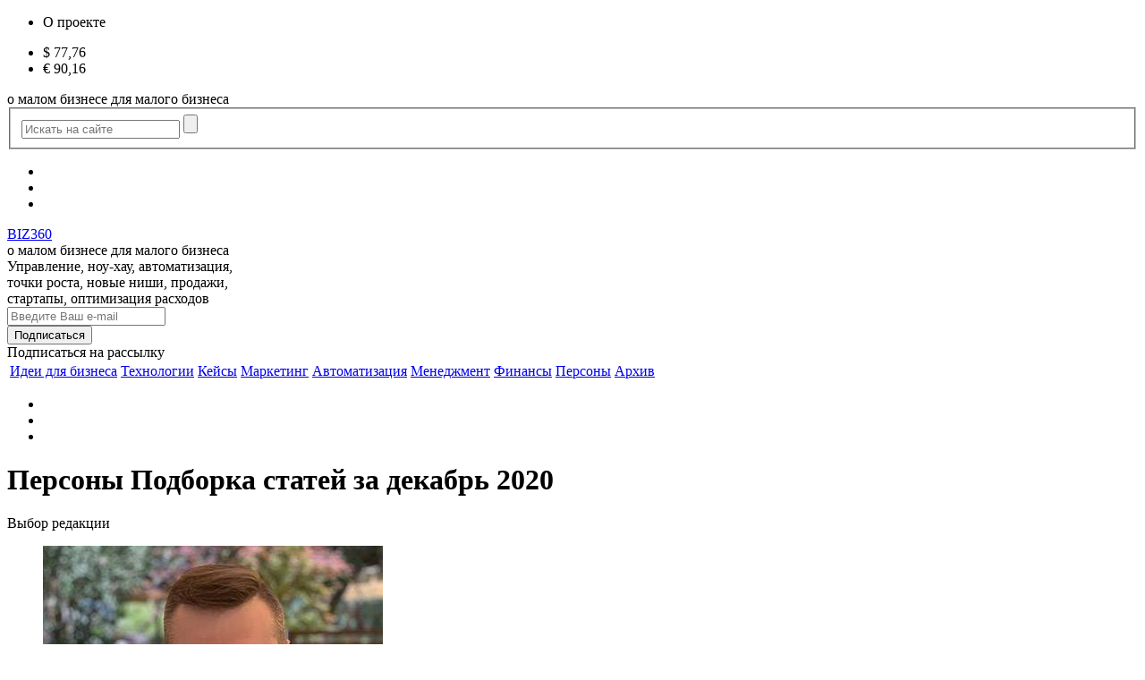

--- FILE ---
content_type: text/html; charset=UTF-8
request_url: https://biz360.ru/rubric/persons/2020-12/
body_size: 12767
content:
<!DOCTYPE html>
<html xmlns="http://www.w3.org/1999/xhtml" xml:lang="ru" lang="ru">
<head>
    <meta charset="utf-8">
    <meta http-equiv="Content-Type" content="text/html; charset=UTF-8" />
<meta name="description" content="Истории успешных бизнесменов о становлении их дела — личный опыт. Инсайты и советы начинающим предпринимателям" />
<script data-skip-moving="true">(function(w, d, n) {var cl = "bx-core";var ht = d.documentElement;var htc = ht ? ht.className : undefined;if (htc === undefined || htc.indexOf(cl) !== -1){return;}var ua = n.userAgent;if (/(iPad;)|(iPhone;)/i.test(ua)){cl += " bx-ios";}else if (/Windows/i.test(ua)){cl += ' bx-win';}else if (/Macintosh/i.test(ua)){cl += " bx-mac";}else if (/Linux/i.test(ua) && !/Android/i.test(ua)){cl += " bx-linux";}else if (/Android/i.test(ua)){cl += " bx-android";}cl += (/(ipad|iphone|android|mobile|touch)/i.test(ua) ? " bx-touch" : " bx-no-touch");cl += w.devicePixelRatio && w.devicePixelRatio >= 2? " bx-retina": " bx-no-retina";if (/AppleWebKit/.test(ua)){cl += " bx-chrome";}else if (/Opera/.test(ua)){cl += " bx-opera";}else if (/Firefox/.test(ua)){cl += " bx-firefox";}ht.className = htc ? htc + " " + cl : cl;})(window, document, navigator);</script>


<link href="/bitrix/js/ui/design-tokens/dist/ui.design-tokens.min.css?173434000323463" type="text/css"  rel="stylesheet" />
<link href="/bitrix/cache/css/s1/main/page_41910a94e0d614f4e09dfe68cc746df8/page_41910a94e0d614f4e09dfe68cc746df8_v1.css?17455104246674" type="text/css"  rel="stylesheet" />
<link href="/bitrix/cache/css/s1/main/template_7174776c9d85c55ed6741a5d1310ce70/template_7174776c9d85c55ed6741a5d1310ce70_v1.css?1762861600186111" type="text/css"  data-template-style="true" rel="stylesheet" />
<link href="/bitrix/panel/main/popup.min.css?167757031120774" type="text/css"  data-template-style="true"  rel="stylesheet" />







<link rel="canonical" href="/rubric/persons/2020-12/" />
<link rel="next" href="/rubric/persons/2020-12/?PAGEN_2=2" />
<meta property="og:description" content="Истории успешных бизнесменов о становлении их дела — личный опыт. Инсайты и советы начинающим предпринимателям" />



    <title>Персоны. Все материалы за декабрь 2020 — идеи для бизнеса, продажи и продвижение в журнале о малом бизнесе Biz360.ru</title>
        <meta name="format-detection" content="telephone=no"/>
    <meta name="yandex-verification" content="9edabae6331d53c6" />
    <meta name="yandex-verification" content="9736ebd41601d6cb" />
    <meta name="pmail-verification" content="329b776dd26f781af3430cc30908c9e1">
    <meta name="viewport" content="target-densitydpi=device-dpi, width=device-width, user-scalable=yes" />
    <link type="image/png" href="/i/icon.png" rel="icon">

    <link rel="preload" href="https://fonts.googleapis.com/css?family=Open+Sans:600,800&subset=cyrillic&display=fallback&display=swap"  crossorigin="anonymous" as="font">
    <link rel="stylesheet" href="https://fonts.googleapis.com/css?family=Open+Sans:600,800&subset=cyrillic&display=fallback&display=swap">

    </head>
<body>
<div id="bScroll"></div>
<div id="wrapper" >
    <div id="header">
        <div class="fixed-wrapper">
            <div class="center-block">
                                <div class="top-row">
                    <div class="col menu-col">
                        <ul class="header-nav">
                                                            <li><span class="magicLink" data-href="/about/">О проекте</span></li>
                                                    </ul>
                    </div>
                                            <div class="col currency-col">
                            <ul class="course">
            <li>
            $            <span class="">77,76</span>
        </li>
            <li>
            &euro;            <span class="">90,16</span>
        </li>
    </ul>                        </div>
                                                                        <div class="col search-col-mainpage ajax_form_insert" data-form="search">
                            <div class="slogan slogan_mobile">
    о малом бизнесе для малого бизнеса</div>

<form action="/search/" class="search-form">
    <fieldset>
        <span class="search-opener"></span>
        <div class="holder">
         <span class="close"></span>
            <input name="q" id="qplSKIW" value="" class="input-text" placeholder="Искать на сайте" type="text" />
            <span class="submit-btn"><input type="submit" /></span>
                    </div>
    </fieldset>
</form>                        </div>
                        <div class="col inner-social-col">
                            <ul class="header-network">
                    <li><span class="magicLink" data-class="vk" data-href="https://vk.com/biz360" data-target="_blank"></span></li>
                <li><span class="magicLink" data-class="svg youtube" data-href="https://www.youtube.com/c/biz360" data-target="_blank"></span></li>
        <li><span class="magicLink" data-class="svg telegramm" data-href="https://t.me/biz360_ru" data-target="_blank"></span></li>
</ul>                        </div>
                                                                                <!--<div class="col user-col">
                            <div class="user-wrap">
                                                            </div>
                        </div>-->
                </div>
                
                <div class="center_row">
                                        <picture>
                                                            </picture>
                                    </div>

                <div class="middle-row">
                    <div class="col col_logo">
                        <a class="logo" href="/">BIZ360 <i></i></a>                    </div>
                    <div class="col slogan_desctop">
                        <div class="slogan">
                            о малом бизнесе для малого бизнеса                        </div>
                    </div>
                    <div class="col col_slogan">
                        <div class="slogan-title">
                            Управление, ноу-хау, автоматизация, <br>
точки роста, новые ниши, продажи,<br>
стартапы, оптимизация расходов <br>                        </div>
                    </div>
                    <div class="col col_form">
                        <div class="ajax_form_insert" data-form="subscribe-form-on-header">
                            

    <div id="subscribe-form-on-header" class="col">        
        <form method="POST" id="subscribeForm" class="form-small-subscribe"  target="_blank"  action="https://cp.unisender.com/ru/subscribe?hash=66my7wq3cgheezod91hyytys65w5enbyuuf44i931wo1grb7fic8y">

            
            <div class="row subcribe_block">
                <div class="col">
                    <div class="row">
                        <div class="holder">
                            <input type="text" name="email" id="EMAIL" size="20"
                                   value=""
                                   title="Введите Ваш e-mail" placeholder="Введите Ваш e-mail"/>
                        </div>
                    </div>
                    <div id="message-sft"></div>
                </div>
                <div class="col  no-margin">
                                    <input class="btn" type="submit" id="subscribeFormSubmit" value="Подписаться" name="S_SUBMIT">
                </div>
                <input name="charset" value="UTF-8" type="hidden">
                <input name="default_list_id" value="18247549" type="hidden">
                <input name="overwrite" value="2" type="hidden">
                <input name="is_v5" value="1" type="hidden">
            </div>
        </form>
    </div>


                            <div id="subscribe-button-on-header" class="col">
                                <span class="btn subscribe-btn">Подписаться <span>на рассылку</span></span>
                            </div>
                        </div>
                    </div>
                                        
<div class="nav-holder">
    <div class="nav-main-collapse collapse">
        <div class="menu-and-search">
            <nav class="mega-menu">
                <div class="table-menu hidden-xs">
                    <table>
                        <tr>
                                                            <td>
                                    <div class="wrap">
                                        <a href="/rubric/ideas/">
                                                                                        Идеи для бизнеса                                        </a>
                                    </div>
                                </td>
                                <td>
                                    <div class="wrap">
                                        <a href="/rubric/technologies/">
                                                                                        Технологии                                        </a>
                                    </div>
                                </td>
                                <td>
                                    <div class="wrap">
                                        <a href="/rubric/cases/">
                                                                                        Кейсы                                        </a>
                                    </div>
                                </td>
                                <td>
                                    <div class="wrap">
                                        <a href="/rubric/marketing/">
                                                                                        Маркетинг                                        </a>
                                    </div>
                                </td>
                                <td>
                                    <div class="wrap">
                                        <a href="/rubric/avtomatizatsiya/">
                                                                                        Автоматизация                                        </a>
                                    </div>
                                </td>
                                <td>
                                    <div class="wrap">
                                        <a href="/rubric/management/">
                                                                                        Менеджмент                                        </a>
                                    </div>
                                </td>
                                <td>
                                    <div class="wrap">
                                        <a href="/rubric/finance/">
                                                                                        Финансы                                        </a>
                                    </div>
                                </td>
                                <td>
                                    <div class="wrap">
                                        <a href="/rubric/persons/">
                                                                                        Персоны                                        </a>
                                    </div>
                                </td>
                                <td>
                                    <div class="wrap">
                                        <a href="/archive/">
                                                                                        Архив                                        </a>
                                    </div>
                                </td>
                            <td class="dropdown js-dropdown nosave" style="display:none;">
                                <div class="wrap">
                                    <span class="dropdown-toggle more-items" href="#"><span></span></span>
                                    <span class="close"></span>
                                    <ul class="dropdown-menu">
                                    </ul>
                                </div>
                            </td>
                        </tr>
                    </table>
                </div>
            </nav>
        </div>
    </div>
</div>                </div>
                
                                

                <ul class="header-network">
                    <li><span class="magicLink" data-class="vk" data-href="https://vk.com/biz360" data-target="_blank"></span></li>
                <li><span class="magicLink" data-class="svg youtube" data-href="https://www.youtube.com/c/biz360" data-target="_blank"></span></li>
        <li><span class="magicLink" data-class="svg telegramm" data-href="https://t.me/biz360_ru" data-target="_blank"></span></li>
</ul>            </div>
        </div>
    </div>

    
        <div id="main">
        <div class="center-block">
            <style>.content-wrapper .aside {z-index: 40}</style>
<div class="content-wrapper">
    <div class="content">
        <h1>Персоны <span class="h1_row">Подборка статей за декабрь 2020</span><span class="icon icon-finances"></span></h1>
        <span class="as_h2 left-title"><span>Выбор редакции</span></span>
                <div class="description-wrapper rubric_detail">
                        
    <ul class="content-list main_rubric_material">
        <li>
            <a href="/materials/tot-samyy-zavertaylov-kak-zhivyet-i-rabotaet-v-sibiri-odna-iz-luchshikh-veb-studiy-strany/">
                                    <span class="img">
                        <img src="/upload/iblock/f45/Владимир Завертайлов X.jpg" alt="Тот самый Завертайлов: как живёт и работает в Сибири одна из лучших веб-студий страны" />
                    </span>
                                <span class="holder">
                                        <h3>Тот самый Завертайлов: как живёт и работает в Сибири одна из лучших веб-студий страны</h3>
                    <span class="wrap">«Движуха должна быть постоянно - иначе из компании
уходит жизнь»</span>
                    <span class="info-panel">
                        <span class="time">
                            <span><!--noindex-->
                                Прочтёте за 13 мин.                            <!--/noindex--></span>
                        </span>
                                            </span>
                </span>
            </a>
        </li>
    </ul>
        </div>
        

                
<div class="count_materials_main_pages" style="display: none">3</div>
    <span class="as_h2 left-title"><span>Все материалы</span></span>    <div class="total-item-wrap spec_back" data-rubricid="104">
        <ul class="item-list isotope">
                        <li class="ulli1">
                    <a class="holder" href="/materials/seo-itogi-goda-kak-koronavirus-izmenil-poiskovoe-prodvizhenie/">
                        <span class="min-img resize-bg late_load l10847">
                            <span class="late_img" ></span>
                                </span>
                                <span class="date">
                                    28                                    декабря                                </span>
                                                <h3 class="title">SEO-итоги года: как коронавирус изменил поисковое продвижение</h3>
                                <span class="info-panel">
                                    <span class="time">
                                        <span><!--noindex-->
                                            Прочтёте за 3 мин.                                        <!--/noindex--></span>
                                    </span>
                                                                                                        </span>
                    </a>
                </li>
    
            <div class="lazy_load_src_data" style="display: none" data-id="10847" data-src="/upload/resize_cache/iblock/49c/216_340_1/SEO.jpg"></div>
                        <li class="ulli2">
                    <a class="holder resize-bg late_load l10845" href="/materials/pervyy-god-komom-kakie-oshibki-sovershil-brend-sportivnoy-zhenskoy-odezhdy-na-starte/">
                        <span class="date">
                                    28                                    декабря                                </span>
                                                <h3 class="title">Первый год – комом: какие ошибки совершил бренд женской одежды на старте</h3>
                                <span class="info-panel">
                                    <span class="time">
                                        <span><!--noindex-->
                                            Прочтёте за 5 мин.                                        <!--/noindex--></span>
                                    </span>
                                                                                                        </span>
                                <span class="img">
                                    <span class="late_img" ></span>
                                </span>
                    </a>
                </li>
    
            <div class="lazy_load_src_data" style="display: none" data-id="10845" data-src="/upload/resize_cache/iblock/dc5/216_340_1/Skin of Angel.jpg"></div>
                        <li class="ulli3">
                    <a class="holder" href="/materials/estafeta-opyta-i-znaniy-kak-predprinimateli-prokachivayut-drug-druga/">
                        <span class="min-img resize-bg late_load l10839">
                            <span class="late_img" ></span>
                                </span>
                                <span class="date">
                                    24                                    декабря                                </span>
                                                <h3 class="title">Эстафета опыта и знаний: как предприниматели прокачивают друг друга</h3>
                                <span class="info-panel">
                                    <span class="time">
                                        <span><!--noindex-->
                                            Прочтёте за 4 мин.                                        <!--/noindex--></span>
                                    </span>
                                                                                                        </span>
                    </a>
                </li>
    
            <div class="lazy_load_src_data" style="display: none" data-id="10839" data-src="/upload/resize_cache/iblock/0e5/216_340_1/Mentoring.jpg"></div>
                        <li class="ulli4">
                    <a class="holder" href="/materials/na-khlebe-i-moloke-kak-v-krizis-zapustit-i-razvivat-set-roznichnykh-magazinov/">
                        <span class="min-img resize-bg late_load l10837">
                            <span class="late_img" ></span>
                                </span>
                                <span class="date">
                                    24                                    декабря                                </span>
                                                <h3 class="title">На хлебе и молоке: как в кризис запустить и развивать сеть розничных магазинов</h3>
                                <span class="info-panel">
                                    <span class="time">
                                        <span><!--noindex-->
                                            Прочтёте за 5 мин.                                        <!--/noindex--></span>
                                    </span>
                                                                                                        </span>
                    </a>
                </li>
    
            <div class="lazy_load_src_data" style="display: none" data-id="10837" data-src="/upload/resize_cache/iblock/025/216_340_1/AM PM Style.jpg"></div>
                        <li class="ulli5">
                    <a class="holder" href="/materials/kogda-zemlya-gorit-pod-nogami-kak-podgotovit-sebya-i-kompaniyu-k-krizisam/">
                        <span class="min-img resize-bg late_load l10834">
                            <span class="late_img" ></span>
                                </span>
                                <span class="date">
                                    23                                    декабря                                </span>
                                                <h3 class="title">Когда земля горит под ногами: как подготовить себя и компанию к кризисам</h3>
                                <span class="info-panel">
                                    <span class="time">
                                        <span><!--noindex-->
                                            Прочтёте за 5 мин.                                        <!--/noindex--></span>
                                    </span>
                                                                                                        </span>
                    </a>
                </li>
    
            <div class="lazy_load_src_data" style="display: none" data-id="10834" data-src="/upload/resize_cache/iblock/dbf/216_340_1/Biz360.jpg"></div>
                        <li class="ulli6">
                    <a class="holder" href="/materials/lampovyy-biznes-kak-ustroena-masterskaya-avtorskikh-nochnikov/">
                        <span class="min-img resize-bg late_load l10833">
                            <span class="late_img" ></span>
                                </span>
                                <span class="date">
                                    23                                    декабря                                </span>
                                                <h3 class="title">Ламповый бизнес: как устроена мастерская авторских ночников</h3>
                                <span class="info-panel">
                                    <span class="time">
                                        <span><!--noindex-->
                                            Прочтёте за 5 мин.                                        <!--/noindex--></span>
                                    </span>
                                                                                                        </span>
                    </a>
                </li>
    
            <div class="lazy_load_src_data" style="display: none" data-id="10833" data-src="/upload/resize_cache/iblock/45b/216_340_1/В доме светло.jpg"></div>
                        <li class="ulli7">
                    <a class="holder" href="/materials/vremya-peremen-kak-v-krizis-set-meditsinskikh-tsentrov-perestroila-biznes/">
                        <span class="min-img resize-bg late_load l10832">
                            <span class="late_img" ></span>
                                </span>
                                <span class="date">
                                    22                                    декабря                                </span>
                                                <h3 class="title">Время перемен: как в кризис сеть медицинских центров перестроила бизнес</h3>
                                <span class="info-panel">
                                    <span class="time">
                                        <span><!--noindex-->
                                            Прочтёте за 3 мин.                                        <!--/noindex--></span>
                                    </span>
                                                                                                        </span>
                    </a>
                </li>
    
            <div class="lazy_load_src_data" style="display: none" data-id="10832" data-src="/upload/resize_cache/iblock/2d2/216_340_1/Heaven.jpg"></div>
                        <li class="ulli8">
                    <a class="holder" href="/materials/kak-nayti-ideyu-dlya-biznesa-nakhodyas-v-dekrete/">
                        <span class="min-img resize-bg late_load l10829">
                            <span class="late_img" ></span>
                                </span>
                                <span class="date">
                                    21                                    декабря                                </span>
                                                <h3 class="title">Как найти идею для бизнеса, находясь в декрете</h3>
                                <span class="info-panel">
                                    <span class="time">
                                        <span><!--noindex-->
                                            Прочтёте за 3 мин.                                        <!--/noindex--></span>
                                    </span>
                                                                                                        </span>
                    </a>
                </li>
    
            <div class="lazy_load_src_data" style="display: none" data-id="10829" data-src="/upload/resize_cache/iblock/8a8/216_340_1/Dekret.jpg"></div>
                        <li class="ulli9">
                    <a class="holder" href="/materials/kak-razvivat-neskolko-biznesov-odnovremenno-opyt-predprinimatelya-iz-volgograda/">
                        <span class="min-img resize-bg late_load l10828">
                            <span class="late_img" ></span>
                                </span>
                                <span class="date">
                                    21                                    декабря                                </span>
                                                <h3 class="title">Как развивать несколько бизнесов одновременно: опыт предпринимателя из Волгограда</h3>
                                <span class="info-panel">
                                    <span class="time">
                                        <span><!--noindex-->
                                            Прочтёте за 6 мин.                                        <!--/noindex--></span>
                                    </span>
                                                                                                        </span>
                    </a>
                </li>
    
            <div class="lazy_load_src_data" style="display: none" data-id="10828" data-src="/upload/resize_cache/iblock/54f/216_340_1/Biz360.jpg"></div>
                </ul>
                <div class="more-item-wrap">
                            <span class="more more_span" data-href="/materials_page/page2/?rubric_id=104"><span>Загрузить ещё</span></span>
                    </div>
            </div>
    <div class="upload_more_anchor_line"></div>
    <div class="upload_more_wait_line">
        <div class="round_elem"></div>
        <span>Идёт загрузка материалов</span>
    </div>
    </div>
    <div id="right_block" class="aside">
        <ul id="left_banner_block" class="item-list grid-item">
            <li>
                <div class="material_right">
    
    
    </div>            </li>
            <li>
                    <form action="" method="get" class="rubric_filter_area">
        <div class="rubric_filter_title">Фильтр по дате</div>
                    <div class="year_area" data-val="2026">
                <div class="year_line">
                    <a href="javascript: void(0);" onclick="toggleActRubricYear(this);"><div class="ico"></div>2026</a>
                </div>
                <div class="left_1 month_area" >
                                                <div class="month_line">
                                <a href="/rubric/persons/2026-01/"><div class="ico"></div>январь</a>
                            </div>
                                        </div>
            </div>
                    <div class="year_area" data-val="2025">
                <div class="year_line">
                    <a href="javascript: void(0);" onclick="toggleActRubricYear(this);"><div class="ico"></div>2025</a>
                </div>
                <div class="left_2 month_area" >
                                                <div class="month_line">
                                <a href="/rubric/persons/2025-01/"><div class="ico"></div>январь</a>
                            </div>
                                                    <div class="month_line">
                                <a href="/rubric/persons/2025-02/"><div class="ico"></div>февраль</a>
                            </div>
                                                    <div class="month_line">
                                <a href="/rubric/persons/2025-03/"><div class="ico"></div>март</a>
                            </div>
                                                    <div class="month_line">
                                <a href="/rubric/persons/2025-04/"><div class="ico"></div>апрель</a>
                            </div>
                                                    <div class="month_line">
                                <a href="/rubric/persons/2025-05/"><div class="ico"></div>май</a>
                            </div>
                                                    <div class="month_line">
                                <a href="/rubric/persons/2025-06/"><div class="ico"></div>июнь</a>
                            </div>
                                                    <div class="month_line">
                                <a href="/rubric/persons/2025-07/"><div class="ico"></div>июль</a>
                            </div>
                                                    <div class="month_line">
                                <a href="/rubric/persons/2025-08/"><div class="ico"></div>август</a>
                            </div>
                                                    <div class="month_line">
                                <a href="/rubric/persons/2025-09/"><div class="ico"></div>сентябрь</a>
                            </div>
                                                    <div class="month_line">
                                <a href="/rubric/persons/2025-10/"><div class="ico"></div>октябрь</a>
                            </div>
                                                    <div class="month_line">
                                <a href="/rubric/persons/2025-11/"><div class="ico"></div>ноябрь</a>
                            </div>
                                                    <div class="month_line">
                                <a href="/rubric/persons/2025-12/"><div class="ico"></div>декабрь</a>
                            </div>
                                        </div>
            </div>
                    <div class="year_area" data-val="2024">
                <div class="year_line">
                    <a href="javascript: void(0);" onclick="toggleActRubricYear(this);"><div class="ico"></div>2024</a>
                </div>
                <div class="left_3 month_area" >
                                                <div class="month_line">
                                <a href="/rubric/persons/2024-01/"><div class="ico"></div>январь</a>
                            </div>
                                                    <div class="month_line">
                                <a href="/rubric/persons/2024-02/"><div class="ico"></div>февраль</a>
                            </div>
                                                    <div class="month_line">
                                <a href="/rubric/persons/2024-03/"><div class="ico"></div>март</a>
                            </div>
                                                    <div class="month_line">
                                <a href="/rubric/persons/2024-04/"><div class="ico"></div>апрель</a>
                            </div>
                                                    <div class="month_line">
                                <a href="/rubric/persons/2024-05/"><div class="ico"></div>май</a>
                            </div>
                                                    <div class="month_line">
                                <a href="/rubric/persons/2024-06/"><div class="ico"></div>июнь</a>
                            </div>
                                                    <div class="month_line">
                                <a href="/rubric/persons/2024-07/"><div class="ico"></div>июль</a>
                            </div>
                                                    <div class="month_line">
                                <a href="/rubric/persons/2024-08/"><div class="ico"></div>август</a>
                            </div>
                                                    <div class="month_line">
                                <a href="/rubric/persons/2024-09/"><div class="ico"></div>сентябрь</a>
                            </div>
                                                    <div class="month_line">
                                <a href="/rubric/persons/2024-10/"><div class="ico"></div>октябрь</a>
                            </div>
                                                    <div class="month_line">
                                <a href="/rubric/persons/2024-11/"><div class="ico"></div>ноябрь</a>
                            </div>
                                                    <div class="month_line">
                                <a href="/rubric/persons/2024-12/"><div class="ico"></div>декабрь</a>
                            </div>
                                        </div>
            </div>
                    <div class="year_area" data-val="2023">
                <div class="year_line">
                    <a href="javascript: void(0);" onclick="toggleActRubricYear(this);"><div class="ico"></div>2023</a>
                </div>
                <div class="left_4 month_area" >
                                                <div class="month_line">
                                <a href="/rubric/persons/2023-01/"><div class="ico"></div>январь</a>
                            </div>
                                                    <div class="month_line">
                                <a href="/rubric/persons/2023-02/"><div class="ico"></div>февраль</a>
                            </div>
                                                    <div class="month_line">
                                <a href="/rubric/persons/2023-03/"><div class="ico"></div>март</a>
                            </div>
                                                    <div class="month_line">
                                <a href="/rubric/persons/2023-04/"><div class="ico"></div>апрель</a>
                            </div>
                                                    <div class="month_line">
                                <a href="/rubric/persons/2023-05/"><div class="ico"></div>май</a>
                            </div>
                                                    <div class="month_line">
                                <a href="/rubric/persons/2023-06/"><div class="ico"></div>июнь</a>
                            </div>
                                                    <div class="month_line">
                                <a href="/rubric/persons/2023-07/"><div class="ico"></div>июль</a>
                            </div>
                                                    <div class="month_line">
                                <a href="/rubric/persons/2023-08/"><div class="ico"></div>август</a>
                            </div>
                                                    <div class="month_line">
                                <a href="/rubric/persons/2023-09/"><div class="ico"></div>сентябрь</a>
                            </div>
                                                    <div class="month_line">
                                <a href="/rubric/persons/2023-10/"><div class="ico"></div>октябрь</a>
                            </div>
                                                    <div class="month_line">
                                <a href="/rubric/persons/2023-11/"><div class="ico"></div>ноябрь</a>
                            </div>
                                                    <div class="month_line">
                                <a href="/rubric/persons/2023-12/"><div class="ico"></div>декабрь</a>
                            </div>
                                        </div>
            </div>
                    <div class="year_area" data-val="2022">
                <div class="year_line">
                    <a href="javascript: void(0);" onclick="toggleActRubricYear(this);"><div class="ico"></div>2022</a>
                </div>
                <div class="left_5 month_area" >
                                                <div class="month_line">
                                <a href="/rubric/persons/2022-01/"><div class="ico"></div>январь</a>
                            </div>
                                                    <div class="month_line">
                                <a href="/rubric/persons/2022-02/"><div class="ico"></div>февраль</a>
                            </div>
                                                    <div class="month_line">
                                <a href="/rubric/persons/2022-03/"><div class="ico"></div>март</a>
                            </div>
                                                    <div class="month_line">
                                <a href="/rubric/persons/2022-04/"><div class="ico"></div>апрель</a>
                            </div>
                                                    <div class="month_line">
                                <a href="/rubric/persons/2022-05/"><div class="ico"></div>май</a>
                            </div>
                                                    <div class="month_line">
                                <a href="/rubric/persons/2022-06/"><div class="ico"></div>июнь</a>
                            </div>
                                                    <div class="month_line">
                                <a href="/rubric/persons/2022-07/"><div class="ico"></div>июль</a>
                            </div>
                                                    <div class="month_line">
                                <a href="/rubric/persons/2022-08/"><div class="ico"></div>август</a>
                            </div>
                                                    <div class="month_line">
                                <a href="/rubric/persons/2022-09/"><div class="ico"></div>сентябрь</a>
                            </div>
                                                    <div class="month_line">
                                <a href="/rubric/persons/2022-10/"><div class="ico"></div>октябрь</a>
                            </div>
                                                    <div class="month_line">
                                <a href="/rubric/persons/2022-11/"><div class="ico"></div>ноябрь</a>
                            </div>
                                                    <div class="month_line">
                                <a href="/rubric/persons/2022-12/"><div class="ico"></div>декабрь</a>
                            </div>
                                        </div>
            </div>
                    <div class="year_area" data-val="2021">
                <div class="year_line">
                    <a href="javascript: void(0);" onclick="toggleActRubricYear(this);"><div class="ico"></div>2021</a>
                </div>
                <div class="left_6 month_area" >
                                                <div class="month_line">
                                <a href="/rubric/persons/2021-01/"><div class="ico"></div>январь</a>
                            </div>
                                                    <div class="month_line">
                                <a href="/rubric/persons/2021-02/"><div class="ico"></div>февраль</a>
                            </div>
                                                    <div class="month_line">
                                <a href="/rubric/persons/2021-03/"><div class="ico"></div>март</a>
                            </div>
                                                    <div class="month_line">
                                <a href="/rubric/persons/2021-04/"><div class="ico"></div>апрель</a>
                            </div>
                                                    <div class="month_line">
                                <a href="/rubric/persons/2021-05/"><div class="ico"></div>май</a>
                            </div>
                                                    <div class="month_line">
                                <a href="/rubric/persons/2021-06/"><div class="ico"></div>июнь</a>
                            </div>
                                                    <div class="month_line">
                                <a href="/rubric/persons/2021-07/"><div class="ico"></div>июль</a>
                            </div>
                                                    <div class="month_line">
                                <a href="/rubric/persons/2021-08/"><div class="ico"></div>август</a>
                            </div>
                                                    <div class="month_line">
                                <a href="/rubric/persons/2021-09/"><div class="ico"></div>сентябрь</a>
                            </div>
                                                    <div class="month_line">
                                <a href="/rubric/persons/2021-10/"><div class="ico"></div>октябрь</a>
                            </div>
                                                    <div class="month_line">
                                <a href="/rubric/persons/2021-11/"><div class="ico"></div>ноябрь</a>
                            </div>
                                                    <div class="month_line">
                                <a href="/rubric/persons/2021-12/"><div class="ico"></div>декабрь</a>
                            </div>
                                        </div>
            </div>
                    <div class="year_area active" data-val="2020">
                <div class="year_line">
                    <a href="javascript: void(0);" onclick="toggleActRubricYear(this);"><div class="ico active"></div>2020</a>
                </div>
                <div class="left_7 month_area" >
                                                <div class="month_line">
                                <a href="/rubric/persons/2020-01/"><div class="ico"></div>январь</a>
                            </div>
                                                    <div class="month_line">
                                <a href="/rubric/persons/2020-02/"><div class="ico"></div>февраль</a>
                            </div>
                                                    <div class="month_line">
                                <a href="/rubric/persons/2020-03/"><div class="ico"></div>март</a>
                            </div>
                                                    <div class="month_line">
                                <a href="/rubric/persons/2020-04/"><div class="ico"></div>апрель</a>
                            </div>
                                                    <div class="month_line">
                                <a href="/rubric/persons/2020-05/"><div class="ico"></div>май</a>
                            </div>
                                                    <div class="month_line">
                                <a href="/rubric/persons/2020-06/"><div class="ico"></div>июнь</a>
                            </div>
                                                    <div class="month_line">
                                <a href="/rubric/persons/2020-07/"><div class="ico"></div>июль</a>
                            </div>
                                                    <div class="month_line">
                                <a href="/rubric/persons/2020-08/"><div class="ico"></div>август</a>
                            </div>
                                                    <div class="month_line">
                                <a href="/rubric/persons/2020-09/"><div class="ico"></div>сентябрь</a>
                            </div>
                                                    <div class="month_line">
                                <a href="/rubric/persons/2020-10/"><div class="ico"></div>октябрь</a>
                            </div>
                                                    <div class="month_line">
                                <a href="/rubric/persons/2020-11/"><div class="ico"></div>ноябрь</a>
                            </div>
                                                    <div class="month_line active">
                                <a href="/rubric/persons/2020-12/"><div class="ico"></div>декабрь</a>
                            </div>
                                        </div>
            </div>
                    <div class="year_area" data-val="2019">
                <div class="year_line">
                    <a href="javascript: void(0);" onclick="toggleActRubricYear(this);"><div class="ico"></div>2019</a>
                </div>
                <div class="left_8 month_area" >
                                                <div class="month_line">
                                <a href="/rubric/persons/2019-01/"><div class="ico"></div>январь</a>
                            </div>
                                                    <div class="month_line">
                                <a href="/rubric/persons/2019-02/"><div class="ico"></div>февраль</a>
                            </div>
                                                    <div class="month_line">
                                <a href="/rubric/persons/2019-03/"><div class="ico"></div>март</a>
                            </div>
                                                    <div class="month_line">
                                <a href="/rubric/persons/2019-04/"><div class="ico"></div>апрель</a>
                            </div>
                                                    <div class="month_line">
                                <a href="/rubric/persons/2019-05/"><div class="ico"></div>май</a>
                            </div>
                                                    <div class="month_line">
                                <a href="/rubric/persons/2019-06/"><div class="ico"></div>июнь</a>
                            </div>
                                                    <div class="month_line">
                                <a href="/rubric/persons/2019-07/"><div class="ico"></div>июль</a>
                            </div>
                                                    <div class="month_line">
                                <a href="/rubric/persons/2019-08/"><div class="ico"></div>август</a>
                            </div>
                                                    <div class="month_line">
                                <a href="/rubric/persons/2019-09/"><div class="ico"></div>сентябрь</a>
                            </div>
                                                    <div class="month_line">
                                <a href="/rubric/persons/2019-10/"><div class="ico"></div>октябрь</a>
                            </div>
                                                    <div class="month_line">
                                <a href="/rubric/persons/2019-11/"><div class="ico"></div>ноябрь</a>
                            </div>
                                                    <div class="month_line">
                                <a href="/rubric/persons/2019-12/"><div class="ico"></div>декабрь</a>
                            </div>
                                        </div>
            </div>
                    <div class="year_area" data-val="2018">
                <div class="year_line">
                    <a href="javascript: void(0);" onclick="toggleActRubricYear(this);"><div class="ico"></div>2018</a>
                </div>
                <div class="left_9 month_area" >
                                                <div class="month_line">
                                <a href="/rubric/persons/2018-01/"><div class="ico"></div>январь</a>
                            </div>
                                                    <div class="month_line">
                                <a href="/rubric/persons/2018-02/"><div class="ico"></div>февраль</a>
                            </div>
                                                    <div class="month_line">
                                <a href="/rubric/persons/2018-03/"><div class="ico"></div>март</a>
                            </div>
                                                    <div class="month_line">
                                <a href="/rubric/persons/2018-04/"><div class="ico"></div>апрель</a>
                            </div>
                                                    <div class="month_line">
                                <a href="/rubric/persons/2018-05/"><div class="ico"></div>май</a>
                            </div>
                                                    <div class="month_line">
                                <a href="/rubric/persons/2018-06/"><div class="ico"></div>июнь</a>
                            </div>
                                                    <div class="month_line">
                                <a href="/rubric/persons/2018-07/"><div class="ico"></div>июль</a>
                            </div>
                                                    <div class="month_line">
                                <a href="/rubric/persons/2018-08/"><div class="ico"></div>август</a>
                            </div>
                                                    <div class="month_line">
                                <a href="/rubric/persons/2018-09/"><div class="ico"></div>сентябрь</a>
                            </div>
                                                    <div class="month_line">
                                <a href="/rubric/persons/2018-10/"><div class="ico"></div>октябрь</a>
                            </div>
                                                    <div class="month_line">
                                <a href="/rubric/persons/2018-11/"><div class="ico"></div>ноябрь</a>
                            </div>
                                                    <div class="month_line">
                                <a href="/rubric/persons/2018-12/"><div class="ico"></div>декабрь</a>
                            </div>
                                        </div>
            </div>
                    <div class="year_area" data-val="2017">
                <div class="year_line">
                    <a href="javascript: void(0);" onclick="toggleActRubricYear(this);"><div class="ico"></div>2017</a>
                </div>
                <div class="left_10 month_area" >
                                                <div class="month_line">
                                <a href="/rubric/persons/2017-01/"><div class="ico"></div>январь</a>
                            </div>
                                                    <div class="month_line">
                                <a href="/rubric/persons/2017-02/"><div class="ico"></div>февраль</a>
                            </div>
                                                    <div class="month_line">
                                <a href="/rubric/persons/2017-03/"><div class="ico"></div>март</a>
                            </div>
                                                    <div class="month_line">
                                <a href="/rubric/persons/2017-04/"><div class="ico"></div>апрель</a>
                            </div>
                                                    <div class="month_line">
                                <a href="/rubric/persons/2017-05/"><div class="ico"></div>май</a>
                            </div>
                                                    <div class="month_line">
                                <a href="/rubric/persons/2017-06/"><div class="ico"></div>июнь</a>
                            </div>
                                                    <div class="month_line">
                                <a href="/rubric/persons/2017-07/"><div class="ico"></div>июль</a>
                            </div>
                                                    <div class="month_line">
                                <a href="/rubric/persons/2017-08/"><div class="ico"></div>август</a>
                            </div>
                                                    <div class="month_line">
                                <a href="/rubric/persons/2017-09/"><div class="ico"></div>сентябрь</a>
                            </div>
                                                    <div class="month_line">
                                <a href="/rubric/persons/2017-10/"><div class="ico"></div>октябрь</a>
                            </div>
                                                    <div class="month_line">
                                <a href="/rubric/persons/2017-11/"><div class="ico"></div>ноябрь</a>
                            </div>
                                                    <div class="month_line">
                                <a href="/rubric/persons/2017-12/"><div class="ico"></div>декабрь</a>
                            </div>
                                        </div>
            </div>
                    <div class="year_area" data-val="2016">
                <div class="year_line">
                    <a href="javascript: void(0);" onclick="toggleActRubricYear(this);"><div class="ico"></div>2016</a>
                </div>
                <div class="left_11 month_area" >
                                                <div class="month_line">
                                <a href="/rubric/persons/2016-01/"><div class="ico"></div>январь</a>
                            </div>
                                                    <div class="month_line">
                                <a href="/rubric/persons/2016-02/"><div class="ico"></div>февраль</a>
                            </div>
                                                    <div class="month_line">
                                <a href="/rubric/persons/2016-03/"><div class="ico"></div>март</a>
                            </div>
                                                    <div class="month_line">
                                <a href="/rubric/persons/2016-04/"><div class="ico"></div>апрель</a>
                            </div>
                                                    <div class="month_line">
                                <a href="/rubric/persons/2016-05/"><div class="ico"></div>май</a>
                            </div>
                                                    <div class="month_line">
                                <a href="/rubric/persons/2016-06/"><div class="ico"></div>июнь</a>
                            </div>
                                                    <div class="month_line">
                                <a href="/rubric/persons/2016-07/"><div class="ico"></div>июль</a>
                            </div>
                                                    <div class="month_line">
                                <a href="/rubric/persons/2016-08/"><div class="ico"></div>август</a>
                            </div>
                                                    <div class="month_line">
                                <a href="/rubric/persons/2016-09/"><div class="ico"></div>сентябрь</a>
                            </div>
                                                    <div class="month_line">
                                <a href="/rubric/persons/2016-10/"><div class="ico"></div>октябрь</a>
                            </div>
                                                    <div class="month_line">
                                <a href="/rubric/persons/2016-11/"><div class="ico"></div>ноябрь</a>
                            </div>
                                                    <div class="month_line">
                                <a href="/rubric/persons/2016-12/"><div class="ico"></div>декабрь</a>
                            </div>
                                        </div>
            </div>
                    <div class="year_area" data-val="2015">
                <div class="year_line">
                    <a href="javascript: void(0);" onclick="toggleActRubricYear(this);"><div class="ico"></div>2015</a>
                </div>
                <div class="left_12 month_area" >
                                                <div class="month_line">
                                <a href="/rubric/persons/2015-08/"><div class="ico"></div>август</a>
                            </div>
                                                    <div class="month_line">
                                <a href="/rubric/persons/2015-09/"><div class="ico"></div>сентябрь</a>
                            </div>
                                                    <div class="month_line">
                                <a href="/rubric/persons/2015-10/"><div class="ico"></div>октябрь</a>
                            </div>
                                                    <div class="month_line">
                                <a href="/rubric/persons/2015-11/"><div class="ico"></div>ноябрь</a>
                            </div>
                                                    <div class="month_line">
                                <a href="/rubric/persons/2015-12/"><div class="ico"></div>декабрь</a>
                            </div>
                                        </div>
            </div>
                <div style="clear: both"></div>
    </form>
            </li>
            <li class="rrs-banner-outer">
                            </li>
                <li>
        <div class="soc-widgets">
            <div id="fb-root"></div>
                        <!-- VK Widget -->
            <div id="vk_groups" style="border: 1px solid #f4f4f4; border-radius: 0 0 7px 7px; margin-top: 20px;"></div>
                    </div>
    </li>
            <li>
                            </li>
            <li>
                                    <div class="gray-article-list">
        <div class="mini_title">Другие разделы</div>
        <div class="article-list">
                            <a class="row" href="/materials/igra-po-krupnomu-kak-malomu-biznesu-stat-postavshchikom-federalnoy-seti/">
                    <span class="ico">
                                                    <span class="icon imgasback" style="background-image: url(/upload/iblock/3a0/3a0840b1a52df6f8f85f2e8d5ac0c7fa.png)"></span>
                                                Идеи для бизнеса                    </span>
                                        <span class="wrap">Игра по-крупному: как малому бизнесу стать поставщиком федеральной сети</span>
                    <span class="info-panel">
                        <span class="time">
                            <span><!--noindex-->
                                Прочтёте за 4 мин.                            <!--/noindex--></span>
                        </span>
                                            </span>
                </a>
                            <a class="row" href="/materials/kogda-avtomatizatsiya-delaet-tolko-khuzhe-pyat-oshibok-iz-za-kotorykh-tekhnologii-mogut-pomeshat-prodazham/">
                    <span class="ico">
                                                    <span class="icon imgasback" style="background-image: url(/upload/iblock/0c1/0c1746736d62ddf812b246752beb2185.png)"></span>
                                                Технологии                    </span>
                                        <span class="wrap">Когда автоматизация делает хуже: ошибки, из-за которых технологии мешают продажам</span>
                    <span class="info-panel">
                        <span class="time">
                            <span><!--noindex-->
                                Прочтёте за 5 мин.                            <!--/noindex--></span>
                        </span>
                                            </span>
                </a>
                            <a class="row" href="/materials/zony-bezotvetstvennosti-pochemu-komanda-rabotaet-khorosho-a-biznes-buksuet/">
                    <span class="ico">
                                                    <span class="icon imgasback" style="background-image: url(/upload/iblock/00c/00c7d62b13090be1fcc9516b630bea78.png)"></span>
                                                Кейсы                    </span>
                                        <span class="wrap">Зоны безответственности: почему команда работает хорошо, а бизнес буксует</span>
                    <span class="info-panel">
                        <span class="time">
                            <span><!--noindex-->
                                Прочтёте за 5 мин.                            <!--/noindex--></span>
                        </span>
                                            </span>
                </a>
                            <a class="row" href="/materials/biznes-na-marketpleysakh-sem-poleznykh-statey-dlya-tekh-kto-prodayet-na-onlayn-ploshchadkakh/">
                    <span class="ico">
                                                    <span class="icon imgasback" style="background-image: url(/upload/iblock/fbc/fbca0f86c80c941074fca718ca541ea4.png)"></span>
                                                Маркетинг                    </span>
                                        <span class="wrap">Бизнес на маркетплейсах: семь полезных статей для тех, кто продаёт на онлайн-площадках</span>
                    <span class="info-panel">
                        <span class="time">
                            <span><!--noindex-->
                                Прочтёте за 3 мин.                            <!--/noindex--></span>
                        </span>
                                            </span>
                </a>
                            <a class="row" href="/materials/videt-i-ponimat-tsel-s-chego-nachat-avtomatizatsiyu-biznes-protsessov-v-kompanii/">
                    <span class="ico">
                                                    <span class="icon imgasback" style="background-image: url(/upload/iblock/704/yvtrf3y102q8kpejg81gh6mhhh2dizrm/black_auto.png)"></span>
                                                Автоматизация                    </span>
                                        <span class="wrap">Видеть и понимать цель: с чего начать автоматизацию бизнес-процессов в компании</span>
                    <span class="info-panel">
                        <span class="time">
                            <span><!--noindex-->
                                Прочтёте за 3 мин.                            <!--/noindex--></span>
                        </span>
                                            </span>
                </a>
                    </div>
    </div>
            </li>
            <li class="rrs-banner-outer">
                            </li>
        </ul>
    </div>
</div>

                </div>
            </div>

            <div style="display:none">
                <a href="https://codeclou.github.io/bilderrahmen/demo/demo-gallery-02/images/DSC05104.JPG" target="_blank"><img
                        src="https://codeclou.github.io/bilderrahmen/demo/demo-gallery-02/thumbs/DSC05104.JPG"
                        data-bilderrahmen="gallery-02"
                        data-bilderrahmen-title="Image Four"
                /></a>
            </div>

            <div id="footer">
                <div class="center-block">
                    <div class="top-row">
                        <div class="col">
                            <ul class="footer-nav">
                                <li>
									                                        <span class="magicLink" data-href="/about/">О проекте</span>
                                                                    </li>
                                <li><span class="magicLink" data-href="/rules/">Правила использования</span></li>
                                                                <li><span class="magicLink" data-href="/policy/">Политика конфиденциальности</span></li>
                                <li><a href="/sitemap/">Карта сайта</a></li>
                            </ul>

                            
<div class="wrapper-form-subscribe">
    <form method="POST" target="_blank" id="subscribeFormBottom" class="form-small-subscribe"
          action="https://cp.unisender.com/ru/subscribe?hash=66my7wq3cgheezod91hyytys65w5enbyuuf44i931wo1grb7fic8y">

        <input type="hidden" class="rrs_name_subscribe" name="name" value=""/>
        <input
                type="hidden" name="S_SUBSCRIBE" value="Y" id="SUBSCRIBE"/>        <input type="hidden" name="sessid" id="sessid" value="78298009465400f1008bb5c459f10165" />
        <div class="holder">
            <input type="text" name="email" id="EMAIL" size="20"
                   value=""
                   title="Введите Ваш e-mail" placeholder="Введите Ваш e-mail"/>
        </div>

        <input class="btn" type="submit" id="subscribeFormBottomSubmit" value="Подписаться" name="S_SUBMIT">
        <div id="message-sfb"></div>
        <input name="charset" value="UTF-8" type="hidden">
        <input name="default_list_id" value="18247549" type="hidden">
        <input name="overwrite" value="2" type="hidden">
        <input name="is_v5" value="1" type="hidden">
    </form>
</div>


                        </div>
                        <div class="clear"></div>

                    </div>
                    <div class="bottom-row">

                        <div class="copyright">
                            © ООО «1С-Софт» 2015 - 2024. Все права защищены                        </div>

                        <span class="ico"></span><span style="font-size: 9pt;">При использовании материалов ссылка на biz360.ru обязательна.</span>                        <a class="dev" href="http://rarus.ru/web/" target="_blank">rarus</a>
<div class="mobile_footer_line"></div>
<a class="by" href="http://nota.media/" target="_blank">notamedia</a>						<ul class="header-network">
                    <li><span class="magicLink" data-class="vk" data-href="https://vk.com/biz360" data-target="_blank"></span></li>
                <li><span class="magicLink" data-class="svg youtube" data-href="https://www.youtube.com/c/biz360" data-target="_blank"></span></li>
        <li><span class="magicLink" data-class="svg telegramm" data-href="https://t.me/biz360_ru" data-target="_blank"></span></li>
</ul>                    </div>
                </div>
            </div>
                        <div id="popup-subscribe" class="popup bPopupContent">
                <div class="rrs-auth-page">
                    <span class="rrs-close"></span>
                    <span class="dh2">Подписка на материалы</span>
                    
<div id="message"></div>
<form id="subscribeForm" method="POST" target="_blank" class="main-search-form rrs-subscribe-form-popup" action="https://cp.unisender.com/ru/subscribe?hash=66my7wq3cgheezod91hyytys65w5enbyuuf44i931wo1grb7fic8y">
    <input type="hidden" class="rrs_name_subscribe" name="name" value="" />
    <input type="hidden" name="S_SUBSCRIBE" value="Y" id="SUBSCRIBE"/>    <input type="hidden" name="sessid" id="sessid_1" value="78298009465400f1008bb5c459f10165" />    <fieldset>
        <div class="row" style="margin-bottom: 0px;">
            <div class="holder">
                <input type="text" name="email" id="EMAIL" size="20" value="" title="Введите Ваш e-mail" placeholder="Введите Ваш e-mail" />
            </div>
        </div>
        <div class="row" style="margin-bottom: 0px; text-align: center">
            <span style="margin-top: 12px; float: none;" class="btn">Подписаться<input type="submit" id="subscribeFormSubmit" value="" name="S_SUBMIT"></span>
        </div>
        <div class="subs_comment" style="clear: both; margin-top: 10px;">Нажимая кнопку "Подписаться" вы соглашаетесь на получение новостной рассылки от портала biz360.ru на указанный вами email.</div>
        <input name="charset" value="UTF-8" type="hidden">
        <input name="default_list_id" value="18247549" type="hidden">
        <input name="overwrite" value="2" type="hidden">
        <input name="is_v5" value="1" type="hidden">
    </fieldset>
</form>
                </div>
            </div>

            
            <div class="bPopupOverlay"></div>
        </div>
        <div id="fb-root"></div>
        <div id="scriptAfterId"></div>

            <!-- pixel vk -->
            <!-- //pixel vk -->
    <noscript><div><img src="https://mc.yandex.ru/watch/31782121" style="position:absolute; left:-9999px;" alt="" /></div></noscript>
    <noscript><div style="position:absolute;left:-10000px;"><img src="//top-fwz1.mail.ru/counter?id=2735922;js=na" style="border:0;" height="1" width="1" alt="–ейтинг@Mail.ru" /></div></noscript>
        <noscript><img src="https://vk.com/rtrg?p=VK-RTRG-245048-4evS9" style="position:fixed; left:-999px;" alt=""/></noscript>
    <!-- АМН pixel -->
        <!-- /АМН pixel -->
2020-12
<script>if(!window.BX)window.BX={};if(!window.BX.message)window.BX.message=function(mess){if(typeof mess==='object'){for(let i in mess) {BX.message[i]=mess[i];} return true;}};</script>
<script>(window.BX||top.BX).message({"pull_server_enabled":"N","pull_config_timestamp":0,"shared_worker_allowed":"Y","pull_guest_mode":"N","pull_guest_user_id":0,"pull_worker_mtime":1745510078});(window.BX||top.BX).message({"PULL_OLD_REVISION":"Для продолжения корректной работы с сайтом необходимо перезагрузить страницу."});</script>
<script>(window.BX||top.BX).message({"JS_CORE_LOADING":"Загрузка...","JS_CORE_NO_DATA":"- Нет данных -","JS_CORE_WINDOW_CLOSE":"Закрыть","JS_CORE_WINDOW_EXPAND":"Развернуть","JS_CORE_WINDOW_NARROW":"Свернуть в окно","JS_CORE_WINDOW_SAVE":"Сохранить","JS_CORE_WINDOW_CANCEL":"Отменить","JS_CORE_WINDOW_CONTINUE":"Продолжить","JS_CORE_H":"ч","JS_CORE_M":"м","JS_CORE_S":"с","JSADM_AI_HIDE_EXTRA":"Скрыть лишние","JSADM_AI_ALL_NOTIF":"Показать все","JSADM_AUTH_REQ":"Требуется авторизация!","JS_CORE_WINDOW_AUTH":"Войти","JS_CORE_IMAGE_FULL":"Полный размер"});</script><script src="/bitrix/js/main/core/core.min.js?1745510108225353"></script><script>BX.Runtime.registerExtension({"name":"main.core","namespace":"BX","loaded":true});</script>
<script>
</script>
<script>BX.Runtime.registerExtension({"name":"ui.design-tokens","namespace":"window","loaded":true});</script>
<script>BX.Runtime.registerExtension({"name":"main.pageobject","namespace":"window","loaded":true});</script>
<script>(window.BX||top.BX).message({"JS_CORE_LOADING":"Загрузка...","JS_CORE_NO_DATA":"- Нет данных -","JS_CORE_WINDOW_CLOSE":"Закрыть","JS_CORE_WINDOW_EXPAND":"Развернуть","JS_CORE_WINDOW_NARROW":"Свернуть в окно","JS_CORE_WINDOW_SAVE":"Сохранить","JS_CORE_WINDOW_CANCEL":"Отменить","JS_CORE_WINDOW_CONTINUE":"Продолжить","JS_CORE_H":"ч","JS_CORE_M":"м","JS_CORE_S":"с","JSADM_AI_HIDE_EXTRA":"Скрыть лишние","JSADM_AI_ALL_NOTIF":"Показать все","JSADM_AUTH_REQ":"Требуется авторизация!","JS_CORE_WINDOW_AUTH":"Войти","JS_CORE_IMAGE_FULL":"Полный размер"});</script>
<script>BX.Runtime.registerExtension({"name":"window","namespace":"window","loaded":true});</script>
<script>(window.BX||top.BX).message({"LANGUAGE_ID":"ru","FORMAT_DATE":"DD.MM.YYYY","FORMAT_DATETIME":"DD.MM.YYYY HH:MI:SS","COOKIE_PREFIX":"BITRIX_SM","SERVER_TZ_OFFSET":"10800","UTF_MODE":"Y","SITE_ID":"s1","SITE_DIR":"\/","USER_ID":"","SERVER_TIME":1768908844,"USER_TZ_OFFSET":0,"USER_TZ_AUTO":"Y","bitrix_sessid":"78298009465400f1008bb5c459f10165"});</script><script  src="/bitrix/cache/js/s1/main/kernel_main/kernel_main_v1.js?1745512665148417"></script>
<script src="/bitrix/js/pull/protobuf/protobuf.min.js?167756912876433"></script>
<script src="/bitrix/js/pull/protobuf/model.min.js?167756912814190"></script>
<script src="/bitrix/js/main/core/core_promise.min.js?16775687482490"></script>
<script src="/bitrix/js/rest/client/rest.client.min.js?16775691839240"></script>
<script src="/bitrix/js/pull/client/pull.client.min.js?174551007849849"></script>
<script></script>
<script></script>
<script src="https://smartcaptcha.yandexcloud.net/captcha.js" defer></script>
<script  src="/bitrix/cache/js/s1/main/template_c625b7521c8c0e0618c28db41a0281da/template_c625b7521c8c0e0618c28db41a0281da_v1.js?1751008733795273"></script>
<script  src="/bitrix/cache/js/s1/main/page_5b20e79c30684faf0371d26ff1993524/page_5b20e79c30684faf0371d26ff1993524_v1.js?17455104241364"></script>

<script>
	BX.ready(function(){
		var input = BX("qplSKIW");
		if (input)
			new JsSuggest(input, 'pe:10,md5:,site:s1');
	});
</script>


<script type="text/javascript">
            //javascript images preload & automatic materials upload mechanism
            var current_window_height = 0, current_update_anchor_top = 0;
            $(document).ready(function(){
                //images preload
                if($('.lazy_load_src_data').length > 0)
                {
                    $('.lazy_load_src_data').each(function(ind, cObj){
                        var data_src = $(cObj).attr('data-src');
                        $(new Image()).attr('src', data_src).attr('crossOrigin', 'anonymous').load(function() {
                            //after image load we set background-image style attribute
                            data_src = data_src.replace(/ +/g, '%20').replace(/\(+/g, '%28').replace(/\)+/g, '%29');
                            $('.late_load.l' + $(cObj).attr('data-id')).css('background-image', 'url(' + data_src + ')');
                        });
                    });
                }

                //automatic materials upload
                $(window).on('scroll', function(){
                    current_window_height = parseInt($(window).height());
                    current_update_anchor_top = $('.upload_more_anchor_line:first').offset().top - current_window_height - 90;
                    if($(window).scrollTop() > current_update_anchor_top)
                    {
                        $('.total-item-wrap .more-item-wrap:first .more').trigger('click');
                    }
                });
            });
        </script>
<script defer type="text/javascript" src="//vk.com/js/api/openapi.js?121"></script>

<script type="text/javascript">
                if (typeof window.VK !== 'undefined') {
                    VK.Widgets.Group("vk_groups", {mode: 2, width: "240", height: "250"}, 109477821);
                }
            </script>
<script>
        (function(m,e,t,r,i,k,a){m[i]=m[i]||function(){(m[i].a=m[i].a||[]).push(arguments)};
        m[i].l=1*new Date();k=e.createElement(t),a=e.getElementsByTagName(t)[0],k.async=1,k.src=r,a.parentNode.insertBefore(k,a)})
        (window, document, "script", "https://mc.yandex.ru/metrika/tag.js", "ym");
        ym(31782121, "init", {
            clickmap:true,
            trackLinks:true,
            accurateTrackBounce:true
        });
	</script>
<script>
		setTimeout(function(){
			jsHelper.addJs("//yastatic.net/es5-shims/0.0.2/es5-shims.min.js", 0, 1);
			jsHelper.addJs("//yastatic.net/share2/share.js", 0, 1);
			//jsHelper.addJs("https://www.google.com/recaptcha/api.js?onload=onloadCallback&render=explicit", 1, 1);

			var _tmr = window._tmr || (window._tmr = []);
			_tmr.push({id: "2735922", type: "pageView", start: (new Date()).getTime()});
			(function (d, w, id) {
				jsHelper.addJs("//top-fwz1.mail.ru/js/code.js", 1, 0);
			})(document, window, "topmailru-code");

			shareHelper.init();
		}, 5000);
		            $(function(){
                var exec = false;
                $(window).on('copy', function(e){
                    if (!exec) {
                        var inp = $('<textarea/>');
                        inp.css({position: 'absolute', left: '-9999px'});
                        inp.val(document.getSelection().rangeCount&&document.getSelection().getRangeAt(0) +"\nОригинал: "+location.href);
                        $('body').append(inp);
                        inp.select(); exec = true; document.execCommand("copy"); exec = false; inp.remove();
                        e.preventDefault();
                    }
                })
            })
                $(function(){
			$.get('/ajax/ajax_form_insert.php', {
				q: ''
            }, function(data){
				$('.ajax_form_insert').each(function(){
					var key = $(this).data('form');
					if (data.hasOwnProperty(key)) $(this).html(data[key]);
                });
				if ($('.bb-bookblock').size()) window.page_glob.init();
            }, 'json')
        })
    </script>
<script type="text/javascript">!function(){var t=document.createElement("script");t.type="text/javascript",t.async=!0,t.src="https://vk.com/js/api/openapi.js?154",t.onload=function(){VK.Retargeting.Init("VK-RTRG-245048-4evS9"),VK.Retargeting.Hit()},document.head.appendChild(t)}();</script>
<script type="text/javascript">!function(){var t=document.createElement("script");t.type="text/javascript",t.async=!0,t.src="https://vk.com/js/api/openapi.js?167",t.onload=function(){VK.Retargeting.Init("VK-RTRG-458061-7HJSP"),VK.Retargeting.Hit()},document.head.appendChild(t)}();</script>
<script type="text/javascript">
        (function(){function c(){
            if(!g){g=!0;var d=a.createElement(e);d.type="text/java"+e;
                var b;b="?rnd="+(100*((new Date).getTime() % 1E7)+h.round(99*h.random()));
                b+=a.referrer?"&r="+encodeURIComponent(a.referrer):"";

                b+="&t="+(new Date).getTime();
                b+='&https='+('https:'==window.location.protocol?1:0);"undefined"!==typeof __lx__target&&(b+="&trg="+encodeURIComponent(__lx__target));
                d.src=("https:"==document.location.protocol?"https://ssl.":"http://")+"luxup.ru/tr_js/"+j+"/112527/"+b;"undefined"!=typeof d&&a.getElementsByTagName(e)[0].parentNode.appendChild(d)}}
            var j=41553,g=!1,a=document,i=a.documentElement,h=Math,f=window,e="script";
            a.addEventListener?a.addEventListener("DOMContentLoaded",c,!1):a.attachEvent?(i.doScroll&&f==f.top&&function(){try{i.doScroll("left")}catch(a){setTimeout(arguments.callee,0);return}c()}(),a.attachEvent("onreadystatechange",function(){"complete"===a.readyState&&c()})):f.onload=c})();
    </script>
</body>
</html>
